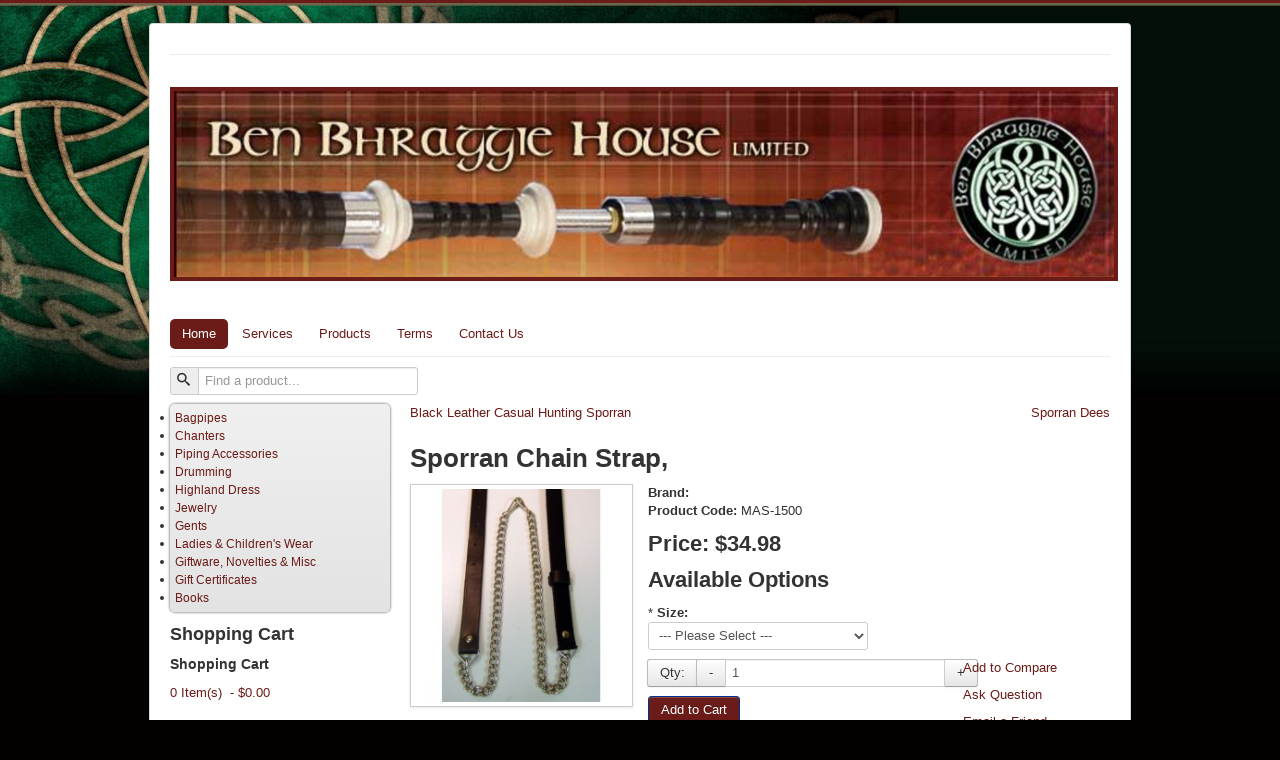

--- FILE ---
content_type: text/html; charset=utf-8
request_url: https://benbhraggiehouse.com/index.php/component/eshop/sporran-chain-strap
body_size: 60331
content:
<!DOCTYPE html>
<html lang="en-gb" dir="ltr">
<head>
	<meta name="viewport" content="width=device-width, initial-scale=1.0" />
	<meta charset="utf-8" />
	<base href="https://benbhraggiehouse.com/index.php/component/eshop/sporran-chain-strap" />
	<meta name="keywords" content="Bagpipes, Chanters, Piping Accessories, Drumming, Highland Dress, Jewelry, Gents, Ladies &amp; Children's Wear, Highland Bagpipes, Dunbar, McCallum, Naill" />
	<meta name="description" content="Ben Bhraggie House Ltd. has been a family owned business since 1990. We specialize in:  

Professional Pipe Band Instruments

Pipe Band Uniforms

Piping &amp; Drumming Supplies &amp; Accessories

Highland Dress Sales &amp; Rentals 

Scottish Giftware

Jewelry

Gents, Ladies &amp; Children’s Wear

Custom Made Kilts

CD’s &amp; DVD’s" />
	<meta name="generator" content="Joomla! - Open Source Content Management" />
	<title>Sporran Chain Strap,</title>
	<link href="/templates/protostar/favicon.ico" rel="shortcut icon" type="image/vnd.microsoft.icon" />
	<link href="https://benbhraggiehouse.com/plugins/system/jxtcxmenu/xmenu.css" rel="stylesheet" />
	<link href="/components/com_eshop/assets/bootstrap/css/bootstrap.css" rel="stylesheet" />
	<link href="/components/com_eshop/assets/bootstrap/css/bootstrap.min.css" rel="stylesheet" />
	<link href="/components/com_eshop/themes/default/css/style.css" rel="stylesheet" />
	<link href="/components/com_eshop/themes/default/css/custom.css" rel="stylesheet" />
	<link href="/components/com_eshop/assets/colorbox/colorbox.css" rel="stylesheet" />
	<link href="/components/com_eshop/assets/css/labels.css" rel="stylesheet" />
	<link href="/templates/protostar/css/template.css?0d6f9f1da7e0d6fb3dd1e86901f17d87" rel="stylesheet" />
	<link href="/modules/mod_accordeonck/themes/simple/mod_accordeonck_css.php?cssid=accordeonck519" rel="stylesheet" />
	<link href="https://benbhraggiehouse.com/modules/mod_eshop_cart/asset/css/style.css" rel="stylesheet" />
	<link href="https://benbhraggiehouse.com/modules/mod_eshop_search/assets/css/style.css" rel="stylesheet" />
	<style>

	body.site {
		border-top: 3px solid #6b1c18;
		background-color: #030000;
	}
	a {
		color: #6b1c18;
	}
	.nav-list > .active > a,
	.nav-list > .active > a:hover,
	.dropdown-menu li > a:hover,
	.dropdown-menu .active > a,
	.dropdown-menu .active > a:hover,
	.nav-pills > .active > a,
	.nav-pills > .active > a:hover,
	.btn-primary {
		background: #6b1c18;
	}
#accordeonck519 li > .accordeonck_outer .toggler_icon  { outline: none;background: url(/modules/mod_accordeonck/assets/plus.png) right center no-repeat !important; }
#accordeonck519 li.open > .accordeonck_outer .toggler_icon { background: url(/modules/mod_accordeonck/assets/minus.png) right center no-repeat !important; }
#accordeonck519 li ul li ul li ul { border:none !important; padding-top:0px !important; padding-bottom:0px !important; }
#accordeonck519 { padding: 5px;padding: 5px;padding: 5px;padding: 5px;margin: 0px;margin: 0px;margin: 0px;margin: 0px;background: #F0F0F0;background-color: #F0F0F0;background: -moz-linear-gradient(top,  #F0F0F0 0%, #E3E3E3 100%);background: -webkit-gradient(linear, left top, left bottom, color-stop(0%,#F0F0F0), color-stop(100%,#E3E3E3)); background: -webkit-linear-gradient(top,  #F0F0F0 0%,#E3E3E3 100%);background: -o-linear-gradient(top,  #F0F0F0 0%,#E3E3E3 100%);background: -ms-linear-gradient(top,  #F0F0F0 0%,#E3E3E3 100%);background: linear-gradient(top,  #F0F0F0 0%,#E3E3E3 100%); -moz-border-radius: 5px 5px 5px 5px;-webkit-border-radius: 5px 5px 5px 5px;border-radius: 5px 5px 5px 5px;-moz-box-shadow: 0px 0px 3px 0px #444444;-webkit-box-shadow: 0px 0px 3px 0px #444444;box-shadow: 0px 0px 3px 0px #444444; } 
#accordeonck519 li.parent > span { display: block; position: relative; }
#accordeonck519 li.parent > span span.toggler_icon { position: absolute; cursor: pointer; display: block; height: 100%; z-index: 10;right:0; background: none;width: 20px;}
#accordeonck519 li.level1 { padding: 0px;padding: 0px;padding: 0px;padding: 0px;margin: 0px;margin: 0px;margin: 0px;margin: 0px;-moz-border-radius: 0px 0px 0px 0px;-webkit-border-radius: 0px 0px 0px 0px;border-radius: 0px 0px 0px 0px;-moz-box-shadow: none;-webkit-box-shadow: none;box-shadow: none; } 
#accordeonck519 li.level1 > .accordeonck_outer a { font-size: 12px; } 
#accordeonck519 li.level1 > .accordeonck_outer a:hover {  } 
#accordeonck519 li.level1 > .accordeonck_outer a span.accordeonckdesc { font-size: 10px; } 
#accordeonck519 li.level2 { padding: 0px;padding: 0px;padding: 0px;padding: 0px;margin: 0px;margin: 0px;margin: 0px;margin: 0px;-moz-border-radius: 0px 0px 0px 0px;-webkit-border-radius: 0px 0px 0px 0px;border-radius: 0px 0px 0px 0px;-moz-box-shadow: none;-webkit-box-shadow: none;box-shadow: none; } 
#accordeonck519 li.level2 > .accordeonck_outer a { font-size: 12px; } 
#accordeonck519 li.level2 > .accordeonck_outer a:hover {  } 
#accordeonck519 li.level2 > .accordeonck_outer a span.accordeonckdesc { font-size: 10px; } 
#accordeonck519 li.level3 { padding: 0px;padding: 0px;padding: 0px;padding: 0px;margin: 0px;margin: 0px;margin: 0px;margin: 0px;-moz-border-radius: 0px 0px 0px 0px;-webkit-border-radius: 0px 0px 0px 0px;border-radius: 0px 0px 0px 0px;-moz-box-shadow: none;-webkit-box-shadow: none;box-shadow: none; } 
#accordeonck519 li.level3 .accordeonck_outer a { font-size: 12px; } 
#accordeonck519 li.level3 .accordeonck_outer a:hover {  } 
#accordeonck519 li.level3 .accordeonck_outer a span.accordeonckdesc { font-size: 10px; } 
	</style>
	<script src="/media/jui/js/jquery.min.js?0d6f9f1da7e0d6fb3dd1e86901f17d87"></script>
	<script src="/media/jui/js/jquery-noconflict.js?0d6f9f1da7e0d6fb3dd1e86901f17d87"></script>
	<script src="/media/jui/js/jquery-migrate.min.js?0d6f9f1da7e0d6fb3dd1e86901f17d87"></script>
	<script src="/media/jui/js/bootstrap.min.js?0d6f9f1da7e0d6fb3dd1e86901f17d87"></script>
	<script src="https://benbhraggiehouse.com/components/com_eshop/assets/js/noconflict.js"></script>
	<script src="https://benbhraggiehouse.com/components/com_eshop/assets/js/eshop.js"></script>
	<script src="/templates/protostar/js/template.js?0d6f9f1da7e0d6fb3dd1e86901f17d87"></script>
	<!--[if lt IE 9]><script src="/media/jui/js/html5.js?0d6f9f1da7e0d6fb3dd1e86901f17d87"></script><![endif]-->
	<script src="/media/jui/js/jquery.ui.core.min.js?0d6f9f1da7e0d6fb3dd1e86901f17d87"></script>
	<script src="/modules/mod_accordeonck/assets/mod_accordeonck.js"></script>
	<script src="/modules/mod_accordeonck/assets/jquery.easing.1.3.js"></script>
	<script>

       jQuery(document).ready(function(jQuery){
        jQuery('#accordeonck519').accordeonmenuck({fadetransition : false,eventtype : 'click',transition : 'linear',menuID : 'accordeonck519',imageplus : '/modules/mod_accordeonck/assets/plus.png',imageminus : '/modules/mod_accordeonck/assets/minus.png',defaultopenedid : '',activeeffect : '',duree : 500});
}); 
	</script>

</head>
<body class="site com_eshop view-product no-layout no-task">
	<!-- Body -->
	<div class="body" id="top">
		<div class="container">
			<!-- Header -->
			<header class="header" role="banner">
				<div class="header-inner clearfix">
					<a class="brand pull-left" href="/">
						<span class="site-title" title=" "> </span>											</a>
					<div class="header-search pull-right">
						
					</div>
				</div>
			</header>
							<nav class="navigation" role="navigation">
					<div class="navbar pull-left">
						<a class="btn btn-navbar collapsed" data-toggle="collapse" data-target=".nav-collapse">
							<span class="element-invisible">Toggle Navigation</span>
							<span class="icon-bar"></span>
							<span class="icon-bar"></span>
							<span class="icon-bar"></span>
						</a>
					</div>
					<div class="nav-collapse">
						

<div class="custom"  >
	<p> </p>
<p><img style="border: 4px solid #6b1c18; margin-right: auto; margin-left: auto; display: block;" src="/images/BenBhraggieHeader.jpg" alt="Ben Bhraggie House" width="1200" height="237" /></p>
<p> </p></div>
<ul class="nav menu nav-pills">
<li class="item-21 default current active"><a href="/index.php" class="mmhome">Home </a></li><li class="item-33"><a href="/index.php/services" class="mmfeatures">Services</a></li><li class="item-22 deeper parent"><a href="#" class="mmjcontent">Products</a><ul class="nav-child unstyled small"><li class="item-362 deeper parent"><a href="/index.php/jcontent/bagpipes" class="drop1">Bagpipes</a><ul class="nav-child unstyled small"><li class="item-369 deeper parent"><a href="/index.php/jcontent/bagpipes/highland-bagpipes" class="drop1">Highland Bagpipes</a><ul class="nav-child unstyled small"><li class="item-371"><a href="/index.php/jcontent/bagpipes/highland-bagpipes/mccallum" class="drop1">McCallum</a></li><li class="item-372"><a href="/index.php/jcontent/bagpipes/highland-bagpipes/naill" class="drop1">Naill</a></li><li class="item-475"><a href="/index.php/jcontent/bagpipes/highland-bagpipes/macrae" >MacRae</a></li><li class="item-370"><a href="/index.php/jcontent/bagpipes/highland-bagpipes/dunbar" class="drop1">Dunbar</a></li></ul></li><li class="item-464 deeper parent"><a href="/index.php/jcontent/bagpipes/electronic-pipes" class="drop1">Electronic Pipes</a><ul class="nav-child unstyled small"><li class="item-466"><a href="/index.php/jcontent/bagpipes/electronic-pipes/fagerstrom" class="drop1">Fagerstrom</a></li><li class="item-467"><a href="/index.php/jcontent/bagpipes/electronic-pipes/ross" class="drop1">Ross</a></li></ul></li><li class="item-374 deeper parent"><a href="/index.php/jcontent/bagpipes/smallpipes" class="drop1">Smallpipes</a><ul class="nav-child unstyled small"><li class="item-375"><a href="/index.php/jcontent/bagpipes/smallpipes/mccallum" class="drop1">McCallum</a></li><li class="item-376"><a href="/index.php/jcontent/bagpipes/smallpipes/walsh" class="drop1">Walsh</a></li><li class="item-377"><a href="/index.php/jcontent/bagpipes/smallpipes/kitchen-pipes" class="drop1">Kitchen Pipes</a></li></ul></li></ul></li><li class="item-328 deeper parent"><a href="/index.php/jcontent/chanters" class="drop2">Chanters</a><ul class="nav-child unstyled small"><li class="item-378 deeper parent"><a href="/index.php/jcontent/chanters/electronic" class="drop1">Electronic</a><ul class="nav-child unstyled small"><li class="item-380"><a href="/index.php/jcontent/chanters/electronic/fagerstrom" class="drop1">Fagerstrom</a></li><li class="item-381"><a href="/index.php/jcontent/chanters/electronic/ross" class="drop1">Ross</a></li><li class="item-470"><a href="/index.php/jcontent/chanters/electronic/murray-blair" class="drop1">Murray Blair</a></li></ul></li><li class="item-382 deeper parent"><a href="/index.php/jcontent/chanters/pipe-chanters" class="drop1">Pipe Chanters</a><ul class="nav-child unstyled small"><li class="item-383"><a href="/index.php/jcontent/chanters/pipe-chanters/african-blackwood" class="drop1">African Blackwood</a></li><li class="item-384"><a href="/index.php/jcontent/chanters/pipe-chanters/polypenco" class="drop1">Polypenco</a></li></ul></li><li class="item-385 deeper parent"><a href="/index.php/jcontent/chanters/practice-chanters" class="drop1">Practice Chanters</a><ul class="nav-child unstyled small"><li class="item-386"><a href="/index.php/jcontent/chanters/practice-chanters/african-blackwood" class="drop1">African Blackwood</a></li><li class="item-387"><a href="/index.php/jcontent/chanters/practice-chanters/polypenco" class="drop1">Polypenco</a></li></ul></li><li class="item-388"><a href="/index.php/jcontent/chanters/learn-to-play-the-bagpipes" class="drop1">Learn to Play the Bagpipes</a></li></ul></li><li class="item-329 deeper parent"><a href="/index.php/jcontent/piping-accessories" class="drop3">Piping Accessories</a><ul class="nav-child unstyled small"><li class="item-389"><a href="/index.php/jcontent/piping-accessories/bagpipe-maintenance-items" class="drop3">Bagpipe Maintenance Items</a></li><li class="item-390 deeper parent"><a href="/index.php/jcontent/piping-accessories/bagpipe-parts" class="drop3">Bagpipe Parts</a><ul class="nav-child unstyled small"><li class="item-391"><a href="/index.php/jcontent/piping-accessories/bagpipe-parts/african-blackwood" class="drop3">African Blackwood</a></li><li class="item-392"><a href="/index.php/jcontent/piping-accessories/bagpipe-parts/polypenco" class="drop3">Polypenco</a></li></ul></li><li class="item-402"><a href="/index.php/jcontent/piping-accessories/seasoning" class="drop3">Seasoning</a></li><li class="item-403"><a href="/index.php/jcontent/piping-accessories/tuners-metronomes-and-misc" class="drop3">Tuners, Metronomes and Misc.</a></li><li class="item-393"><a href="/index.php/jcontent/piping-accessories/blowpipes-mouthpieces-and-valve" class="drop3">Blowpipes, Mouthpieces and Valve</a></li><li class="item-394"><a href="/index.php/jcontent/piping-accessories/moisture-control-systems" class="drop3">Moisture Control systems</a></li><li class="item-395"><a href="/index.php/jcontent/piping-accessories/pipe-bag-covers-and-cords" class="drop3">Pipe Bag Covers and Cords</a></li><li class="item-396"><a href="/index.php/jcontent/piping-accessories/pipe-bags" class="drop3">Pipe Bags</a></li><li class="item-397"><a href="/index.php/jcontent/piping-accessories/pipe-cases" class="drop3">Pipe Cases</a></li><li class="item-398 deeper parent"><a href="/index.php/jcontent/piping-accessories/reeds" class="drop3">Reeds</a><ul class="nav-child unstyled small"><li class="item-399"><a href="/index.php/jcontent/piping-accessories/reeds/drone-reeds" class="drop3">Drone Reeds</a></li><li class="item-400"><a href="/index.php/jcontent/piping-accessories/reeds/pipe-chanter-reeds" class="drop3">Pipe Chanter Reeds</a></li><li class="item-401"><a href="/index.php/jcontent/piping-accessories/reeds/practice-chanter-reeds" class="drop3">Practice Chanter Reeds</a></li></ul></li></ul></li><li class="item-330 deeper parent"><a href="/index.php/jcontent/2017-03-30-18-41-05" class="drop4">Drumming</a><ul class="nav-child unstyled small"><li class="item-407"><a href="/index.php/jcontent/2017-03-30-18-41-05/books" class="drop4">Books</a></li><li class="item-409"><a href="/index.php/jcontent/2017-03-30-18-41-05/drumming-accessories" class="drop4">Drumming Accessories</a></li><li class="item-411"><a href="/index.php/jcontent/2017-03-30-18-41-05/harnesses" class="drop4">Harnesses</a></li><li class="item-412"><a href="/index.php/jcontent/2017-03-30-18-41-05/heads-and-snares" class="drop4">Heads and Snares</a></li><li class="item-413 deeper parent"><a href="/index.php/jcontent/2017-03-30-18-41-05/practice-pads-and-sticks" class="drop4">Practice Pads and Sticks</a><ul class="nav-child unstyled small"><li class="item-414"><a href="/index.php/jcontent/2017-03-30-18-41-05/practice-pads-and-sticks/bass-sticks" class="drop4">Bass Sticks</a></li><li class="item-415"><a href="/index.php/jcontent/2017-03-30-18-41-05/practice-pads-and-sticks/snare-sticks" class="drop4">Snare Sticks</a></li><li class="item-416"><a href="/index.php/jcontent/2017-03-30-18-41-05/practice-pads-and-sticks/tenor-sticks" class="drop4">Tenor Sticks</a></li><li class="item-417"><a href="/index.php/jcontent/2017-03-30-18-41-05/practice-pads-and-sticks/practice-pads" class="drop4">Practice Pads</a></li></ul></li></ul></li><li class="item-331 deeper parent"><a href="/index.php/jcontent/2017-03-30-18-41-40" class="drop5">Highland Dress</a><ul class="nav-child unstyled small"><li class="item-418"><a href="/index.php/jcontent/2017-03-30-18-41-40/accessories" class="drop4">Accessories</a></li><li class="item-419"><a href="/index.php/jcontent/2017-03-30-18-41-40/belts-and-buckles" class="drop4">Belts and Buckles</a></li><li class="item-420"><a href="/index.php/jcontent/2017-03-30-18-41-40/ghillie-brogues-laces-tassels" class="drop4">Ghillie Brogues, Laces/Tassels</a></li><li class="item-421"><a href="/index.php/jcontent/2017-03-30-18-41-40/headwear" class="drop4">Headwear</a></li><li class="item-422"><a href="/index.php/jcontent/2017-03-30-18-41-40/jackets" class="drop4">Jackets</a></li><li class="item-423"><a href="/index.php/jcontent/2017-03-30-18-41-40/kilt-hose-and-flashes" class="drop4">Kilt Hose and Flashes</a></li><li class="item-425"><a href="/index.php/jcontent/2017-03-30-18-41-40/used-kilts" class="drop4">Used Kilts</a></li><li class="item-427"><a href="/index.php/jcontent/2017-03-30-18-41-40/raincapes" class="drop4">Raincapes</a></li><li class="item-428 deeper parent"><a href="/index.php/jcontent/2017-03-30-18-41-40/sgian-dubhs-and-kilt-pins" class="drop4">Sgian Dubhs and Kilt Pins</a><ul class="nav-child unstyled small"><li class="item-429"><a href="/index.php/jcontent/2017-03-30-18-41-40/sgian-dubhs-and-kilt-pins/kilt-pins" class="drop4">Kilt Pins</a></li><li class="item-430"><a href="/index.php/jcontent/2017-03-30-18-41-40/sgian-dubhs-and-kilt-pins/sgian-dubhs" class="drop4">Sgian Dubhs</a></li></ul></li><li class="item-432 deeper parent"><a href="/index.php/jcontent/2017-03-30-18-41-40/sporrans" class="drop4">Sporrans</a><ul class="nav-child unstyled small"><li class="item-433"><a href="/index.php/jcontent/2017-03-30-18-41-40/sporrans/hair-sporrans" class="drop4">Hair Sporrans</a></li><li class="item-434"><a href="/index.php/jcontent/2017-03-30-18-41-40/sporrans/fur-sporrans-semi-dress" class="drop4">Fur Sporrans - Semi-Dress</a></li><li class="item-436"><a href="/index.php/jcontent/2017-03-30-18-41-40/sporrans/fur-sporrans-dress" class="drop4">Fur Sporrans - Dress</a></li><li class="item-437"><a href="/index.php/jcontent/2017-03-30-18-41-40/sporrans/leather-sporrans" class="drop4">Leather Sporrans</a></li><li class="item-438"><a href="/index.php/jcontent/2017-03-30-18-41-40/sporrans/sporran-accessories" class="drop4">Sporran Accessories</a></li></ul></li></ul></li><li class="item-360 deeper parent"><a href="/index.php/jcontent/jewelry" class="drop5">Jewelry</a><ul class="nav-child unstyled small"><li class="item-459"><a href="/index.php/jcontent/jewelry/miscellaneous" class="drop4">Miscellaneous</a></li><li class="item-460"><a href="/index.php/jcontent/jewelry/kilt-pins" class="drop4">Kilt Pins</a></li><li class="item-461"><a href="/index.php/jcontent/jewelry/brooches" class="drop4">Brooches</a></li><li class="item-462"><a href="/index.php/jcontent/jewelry/pendants" class="drop4">Pendants</a></li></ul></li><li class="item-355 deeper parent"><a href="/index.php/jcontent/gents" class="drop5">Gents</a><ul class="nav-child unstyled small"><li class="item-442"><a href="/index.php/jcontent/gents/gents-jackets" class="drop4">Gents Jackets</a></li><li class="item-443"><a href="/index.php/jcontent/gents/miscellaneous" class="drop4">Miscellaneous</a></li></ul></li><li class="item-354 deeper parent"><a href="/index.php/jcontent/rentals" class="drop5">Ladies &amp; Children's Wear</a><ul class="nav-child unstyled small"><li class="item-439"><a href="/index.php/jcontent/rentals/children" class="drop4">Children</a></li><li class="item-440"><a href="/index.php/jcontent/rentals/ladies" class="drop4">Ladies'</a></li></ul></li><li class="item-359 deeper parent"><a href="/index.php/jcontent/giftware-novelties-misc" class="drop5">Giftware, Novelties &amp; Misc</a><ul class="nav-child unstyled small"><li class="item-453"><a href="/index.php/jcontent/giftware-novelties-misc/flasks" class="drop4">Flasks</a></li><li class="item-454"><a href="/index.php/jcontent/giftware-novelties-misc/hats-caps" class="drop4">Hats/Caps</a></li><li class="item-455"><a href="/index.php/jcontent/giftware-novelties-misc/miscellaneous" class="drop4">Miscellaneous</a></li><li class="item-456"><a href="/index.php/jcontent/giftware-novelties-misc/tin-whistles" class="drop4">Tin Whistles</a></li><li class="item-457"><a href="/index.php/jcontent/giftware-novelties-misc/quaichs" class="drop4">Quaichs</a></li></ul></li><li class="item-358"><a href="/index.php/jcontent/gift-certificates" class="drop5">Gift Certificates</a></li><li class="item-356 deeper parent"><a href="/index.php/jcontent/books" class="drop5">Books</a><ul class="nav-child unstyled small"><li class="item-445"><a href="/index.php/jcontent/books/drumming" class="drop4">Drumming</a></li><li class="item-446"><a href="/index.php/jcontent/books/piping" class="drop4">Piping</a></li></ul></li></ul></li><li class="item-108"><a href="/index.php/terms-conditions" class="mmlayout">Terms</a></li><li class="item-121"><a href="/index.php/contact-us" class="mmstyles">Contact Us</a></li></ul>

					</div>
				</nav>
								<div class="moduletable">
							<div class="eshop-search">
        <div class="input-prepend">
            <span class="add-on"><i class="icon-search"></i></span>
            <input class="inputbox product_search" type="text" name="keyword" id="prependedInput" value="" placeholder="Find a product...">
        </div>
		<ul id="eshop_result"></ul>
		<input type="hidden" name="live_site" id="live_site" value="https://benbhraggiehouse.com/">
		<input type="hidden" name="image_width" id="image_width" value="50">
		<input type="hidden" name="image_height" id="image_height" value="50">
		<input type="hidden" name="category_ids" id="category_ids" value="">
		<input type="hidden" name="description_max_chars" id="description_max_chars" value="50">
	</div>
<script type="text/javascript">
(function($){
	$(document).ready(function(){
		$('#eshop_result').hide();
		$('input.product_search').val('');
		$(window).click(function(){
			$('#eshop_result').hide();
		})
		function search() {
			var query_value = $('input.product_search').val();
			$('b#search-string').html(query_value);
			if(query_value !== ''){
				$('.product_search').addClass('eshop-loadding');
				$.ajax({
					type: "POST",
					url: $('#live_site').val() + "index.php?option=com_eshop&view=search&format=raw&layout=ajax",
					data: '&keyword=' + query_value + '&image_width=' + $('#image_width').val() + '&image_height=' + $('#image_height').val() + '&category_ids=' + $('#category_ids').val() + '&description_max_chars=' + $('#description_max_chars').val(),
					cache: false,
					success: function(html){
						$("ul#eshop_result").html(html);
						$('.product_search').removeClass('eshop-loadding');
					}
				});
			}return false;    
		}
		
		$("input.product_search").live("keyup", function(e) {
			//Set Timeout
			clearTimeout($.data(this, 'timer'));
			// Set Search String
			var search_string = $(this).val();
			// Do Search
			if (search_string == '') {
				$('.product_search').removeClass('eshop-loadding');
				$("ul#eshop_result").slideUp();
			}else{
				$("ul#eshop_result").slideDown('slow');
				$(this).data('timer', setTimeout(search, 100));
			};
		});
			
	});
})(jQuery);
</script>

<style>
#eshop_result
{
	 background-color:#ffffff;
	 width:500px;
	 position:absolute;
	 z-index:9999;
}
</style>		</div>
	
			<div class="row-fluid">
									<!-- Begin Sidebar -->
					<div id="sidebar" class="span3">
						<div class="sidebar-nav">
									<div class="moduletable">
						<div class="accordeonck ">
<ul class="menu" id="accordeonck519">
<li id="item-362" class="accordeonck item-362 parent level1 " data-level="1"><span class="accordeonck_outer toggler toggler_1"><span class="toggler_icon"></span><a class="drop1 accordeonck " href="javascript:void(0);" >Bagpipes</a></span><ul class="content_1" style="display:none;"><li id="item-369" class="accordeonck item-369 parent level2 " data-level="2"><span class="accordeonck_outer toggler toggler_2"><span class="toggler_icon"></span><a class="drop1 accordeonck " href="javascript:void(0);" >Highland Bagpipes</a></span><ul class="content_2" style="display:none;"><li id="item-371" class="accordeonck item-371 level3 " data-level="3"><span class="accordeonck_outer "><a class="drop1 accordeonck " href="/index.php/jcontent/bagpipes/highland-bagpipes/mccallum" >McCallum</a></span></li><li id="item-372" class="accordeonck item-372 level3 " data-level="3"><span class="accordeonck_outer "><a class="drop1 accordeonck " href="/index.php/jcontent/bagpipes/highland-bagpipes/naill" >Naill</a></span></li><li id="item-475" class="accordeonck item-475 level3 " data-level="3"><span class="accordeonck_outer "><a class="accordeonck " href="/index.php/jcontent/bagpipes/highland-bagpipes/macrae" >MacRae</a></span></li><li id="item-370" class="accordeonck item-370 level3 " data-level="3"><span class="accordeonck_outer "><a class="drop1 accordeonck " href="/index.php/jcontent/bagpipes/highland-bagpipes/dunbar" >Dunbar</a></span></li></ul></li><li id="item-464" class="accordeonck item-464 parent level2 " data-level="2"><span class="accordeonck_outer toggler toggler_2"><span class="toggler_icon"></span><a class="drop1 accordeonck " href="javascript:void(0);" >Electronic Pipes</a></span><ul class="content_2" style="display:none;"><li id="item-466" class="accordeonck item-466 level3 " data-level="3"><span class="accordeonck_outer "><a class="drop1 accordeonck " href="/index.php/jcontent/bagpipes/electronic-pipes/fagerstrom" >Fagerstrom</a></span></li><li id="item-467" class="accordeonck item-467 level3 " data-level="3"><span class="accordeonck_outer "><a class="drop1 accordeonck " href="/index.php/jcontent/bagpipes/electronic-pipes/ross" >Ross</a></span></li></ul></li><li id="item-374" class="accordeonck item-374 parent level2 " data-level="2"><span class="accordeonck_outer toggler toggler_2"><span class="toggler_icon"></span><a class="drop1 accordeonck " href="javascript:void(0);" >Smallpipes</a></span><ul class="content_2" style="display:none;"><li id="item-375" class="accordeonck item-375 level3 " data-level="3"><span class="accordeonck_outer "><a class="drop1 accordeonck " href="/index.php/jcontent/bagpipes/smallpipes/mccallum" >McCallum</a></span></li><li id="item-376" class="accordeonck item-376 level3 " data-level="3"><span class="accordeonck_outer "><a class="drop1 accordeonck " href="/index.php/jcontent/bagpipes/smallpipes/walsh" >Walsh</a></span></li><li id="item-377" class="accordeonck item-377 level3 " data-level="3"><span class="accordeonck_outer "><a class="drop1 accordeonck " href="/index.php/jcontent/bagpipes/smallpipes/kitchen-pipes" >Kitchen Pipes</a></span></li></ul></li></ul></li><li id="item-328" class="accordeonck item-328 parent level1 " data-level="1"><span class="accordeonck_outer toggler toggler_1"><span class="toggler_icon"></span><a class="drop2 accordeonck " href="javascript:void(0);" >Chanters</a></span><ul class="content_1" style="display:none;"><li id="item-378" class="accordeonck item-378 parent level2 " data-level="2"><span class="accordeonck_outer toggler toggler_2"><span class="toggler_icon"></span><a class="drop1 accordeonck " href="javascript:void(0);" >Electronic</a></span><ul class="content_2" style="display:none;"><li id="item-380" class="accordeonck item-380 level3 " data-level="3"><span class="accordeonck_outer "><a class="drop1 accordeonck " href="/index.php/jcontent/chanters/electronic/fagerstrom" >Fagerstrom</a></span></li><li id="item-381" class="accordeonck item-381 level3 " data-level="3"><span class="accordeonck_outer "><a class="drop1 accordeonck " href="/index.php/jcontent/chanters/electronic/ross" >Ross</a></span></li><li id="item-470" class="accordeonck item-470 level3 " data-level="3"><span class="accordeonck_outer "><a class="drop1 accordeonck " href="/index.php/jcontent/chanters/electronic/murray-blair" >Murray Blair</a></span></li></ul></li><li id="item-382" class="accordeonck item-382 parent level2 " data-level="2"><span class="accordeonck_outer toggler toggler_2"><span class="toggler_icon"></span><a class="drop1 accordeonck " href="javascript:void(0);" >Pipe Chanters</a></span><ul class="content_2" style="display:none;"><li id="item-383" class="accordeonck item-383 level3 " data-level="3"><span class="accordeonck_outer "><a class="drop1 accordeonck " href="/index.php/jcontent/chanters/pipe-chanters/african-blackwood" >African Blackwood</a></span></li><li id="item-384" class="accordeonck item-384 level3 " data-level="3"><span class="accordeonck_outer "><a class="drop1 accordeonck " href="/index.php/jcontent/chanters/pipe-chanters/polypenco" >Polypenco</a></span></li></ul></li><li id="item-385" class="accordeonck item-385 parent level2 " data-level="2"><span class="accordeonck_outer toggler toggler_2"><span class="toggler_icon"></span><a class="drop1 accordeonck " href="javascript:void(0);" >Practice Chanters</a></span><ul class="content_2" style="display:none;"><li id="item-386" class="accordeonck item-386 level3 " data-level="3"><span class="accordeonck_outer "><a class="drop1 accordeonck " href="/index.php/jcontent/chanters/practice-chanters/african-blackwood" >African Blackwood</a></span></li><li id="item-387" class="accordeonck item-387 level3 " data-level="3"><span class="accordeonck_outer "><a class="drop1 accordeonck " href="/index.php/jcontent/chanters/practice-chanters/polypenco" >Polypenco</a></span></li></ul></li><li id="item-388" class="accordeonck item-388 level2 " data-level="2"><span class="accordeonck_outer "><a class="drop1 accordeonck " href="/index.php/jcontent/chanters/learn-to-play-the-bagpipes" >Learn to Play the Bagpipes</a></span></li></ul></li><li id="item-329" class="accordeonck item-329 parent level1 " data-level="1"><span class="accordeonck_outer toggler toggler_1"><span class="toggler_icon"></span><a class="drop3 accordeonck " href="javascript:void(0);" >Piping Accessories</a></span><ul class="content_1" style="display:none;"><li id="item-389" class="accordeonck item-389 level2 " data-level="2"><span class="accordeonck_outer "><a class="drop3 accordeonck " href="/index.php/jcontent/piping-accessories/bagpipe-maintenance-items" >Bagpipe Maintenance Items</a></span></li><li id="item-390" class="accordeonck item-390 parent level2 " data-level="2"><span class="accordeonck_outer toggler toggler_2"><span class="toggler_icon"></span><a class="drop3 accordeonck " href="javascript:void(0);" >Bagpipe Parts</a></span><ul class="content_2" style="display:none;"><li id="item-391" class="accordeonck item-391 level3 " data-level="3"><span class="accordeonck_outer "><a class="drop3 accordeonck " href="/index.php/jcontent/piping-accessories/bagpipe-parts/african-blackwood" >African Blackwood</a></span></li><li id="item-392" class="accordeonck item-392 level3 " data-level="3"><span class="accordeonck_outer "><a class="drop3 accordeonck " href="/index.php/jcontent/piping-accessories/bagpipe-parts/polypenco" >Polypenco</a></span></li></ul></li><li id="item-402" class="accordeonck item-402 level2 " data-level="2"><span class="accordeonck_outer "><a class="drop3 accordeonck " href="/index.php/jcontent/piping-accessories/seasoning" >Seasoning</a></span></li><li id="item-403" class="accordeonck item-403 level2 " data-level="2"><span class="accordeonck_outer "><a class="drop3 accordeonck " href="/index.php/jcontent/piping-accessories/tuners-metronomes-and-misc" >Tuners, Metronomes and Misc.</a></span></li><li id="item-393" class="accordeonck item-393 level2 " data-level="2"><span class="accordeonck_outer "><a class="drop3 accordeonck " href="/index.php/jcontent/piping-accessories/blowpipes-mouthpieces-and-valve" >Blowpipes, Mouthpieces and Valve</a></span></li><li id="item-394" class="accordeonck item-394 level2 " data-level="2"><span class="accordeonck_outer "><a class="drop3 accordeonck " href="/index.php/jcontent/piping-accessories/moisture-control-systems" >Moisture Control systems</a></span></li><li id="item-395" class="accordeonck item-395 level2 " data-level="2"><span class="accordeonck_outer "><a class="drop3 accordeonck " href="/index.php/jcontent/piping-accessories/pipe-bag-covers-and-cords" >Pipe Bag Covers and Cords</a></span></li><li id="item-396" class="accordeonck item-396 level2 " data-level="2"><span class="accordeonck_outer "><a class="drop3 accordeonck " href="/index.php/jcontent/piping-accessories/pipe-bags" >Pipe Bags</a></span></li><li id="item-397" class="accordeonck item-397 level2 " data-level="2"><span class="accordeonck_outer "><a class="drop3 accordeonck " href="/index.php/jcontent/piping-accessories/pipe-cases" >Pipe Cases</a></span></li><li id="item-398" class="accordeonck item-398 parent level2 " data-level="2"><span class="accordeonck_outer toggler toggler_2"><span class="toggler_icon"></span><a class="drop3 accordeonck " href="javascript:void(0);" >Reeds</a></span><ul class="content_2" style="display:none;"><li id="item-399" class="accordeonck item-399 level3 " data-level="3"><span class="accordeonck_outer "><a class="drop3 accordeonck " href="/index.php/jcontent/piping-accessories/reeds/drone-reeds" >Drone Reeds</a></span></li><li id="item-400" class="accordeonck item-400 level3 " data-level="3"><span class="accordeonck_outer "><a class="drop3 accordeonck " href="/index.php/jcontent/piping-accessories/reeds/pipe-chanter-reeds" >Pipe Chanter Reeds</a></span></li><li id="item-401" class="accordeonck item-401 level3 " data-level="3"><span class="accordeonck_outer "><a class="drop3 accordeonck " href="/index.php/jcontent/piping-accessories/reeds/practice-chanter-reeds" >Practice Chanter Reeds</a></span></li></ul></li></ul></li><li id="item-330" class="accordeonck item-330 parent level1 " data-level="1"><span class="accordeonck_outer toggler toggler_1"><span class="toggler_icon"></span><a class="drop4 accordeonck " href="javascript:void(0);" >Drumming</a></span><ul class="content_1" style="display:none;"><li id="item-407" class="accordeonck item-407 level2 " data-level="2"><span class="accordeonck_outer "><a class="drop4 accordeonck " href="/index.php/jcontent/2017-03-30-18-41-05/books" >Books</a></span></li><li id="item-409" class="accordeonck item-409 level2 " data-level="2"><span class="accordeonck_outer "><a class="drop4 accordeonck " href="/index.php/jcontent/2017-03-30-18-41-05/drumming-accessories" >Drumming Accessories</a></span></li><li id="item-411" class="accordeonck item-411 level2 " data-level="2"><span class="accordeonck_outer "><a class="drop4 accordeonck " href="/index.php/jcontent/2017-03-30-18-41-05/harnesses" >Harnesses</a></span></li><li id="item-412" class="accordeonck item-412 level2 " data-level="2"><span class="accordeonck_outer "><a class="drop4 accordeonck " href="/index.php/jcontent/2017-03-30-18-41-05/heads-and-snares" >Heads and Snares</a></span></li><li id="item-413" class="accordeonck item-413 parent level2 " data-level="2"><span class="accordeonck_outer toggler toggler_2"><span class="toggler_icon"></span><a class="drop4 accordeonck " href="javascript:void(0);" >Practice Pads and Sticks</a></span><ul class="content_2" style="display:none;"><li id="item-414" class="accordeonck item-414 level3 " data-level="3"><span class="accordeonck_outer "><a class="drop4 accordeonck " href="/index.php/jcontent/2017-03-30-18-41-05/practice-pads-and-sticks/bass-sticks" >Bass Sticks</a></span></li><li id="item-415" class="accordeonck item-415 level3 " data-level="3"><span class="accordeonck_outer "><a class="drop4 accordeonck " href="/index.php/jcontent/2017-03-30-18-41-05/practice-pads-and-sticks/snare-sticks" >Snare Sticks</a></span></li><li id="item-416" class="accordeonck item-416 level3 " data-level="3"><span class="accordeonck_outer "><a class="drop4 accordeonck " href="/index.php/jcontent/2017-03-30-18-41-05/practice-pads-and-sticks/tenor-sticks" >Tenor Sticks</a></span></li><li id="item-417" class="accordeonck item-417 level3 " data-level="3"><span class="accordeonck_outer "><a class="drop4 accordeonck " href="/index.php/jcontent/2017-03-30-18-41-05/practice-pads-and-sticks/practice-pads" >Practice Pads</a></span></li></ul></li></ul></li><li id="item-331" class="accordeonck item-331 parent level1 " data-level="1"><span class="accordeonck_outer toggler toggler_1"><span class="toggler_icon"></span><a class="drop5 accordeonck " href="javascript:void(0);" >Highland Dress</a></span><ul class="content_1" style="display:none;"><li id="item-418" class="accordeonck item-418 level2 " data-level="2"><span class="accordeonck_outer "><a class="drop4 accordeonck " href="/index.php/jcontent/2017-03-30-18-41-40/accessories" >Accessories</a></span></li><li id="item-419" class="accordeonck item-419 level2 " data-level="2"><span class="accordeonck_outer "><a class="drop4 accordeonck " href="/index.php/jcontent/2017-03-30-18-41-40/belts-and-buckles" >Belts and Buckles</a></span></li><li id="item-420" class="accordeonck item-420 level2 " data-level="2"><span class="accordeonck_outer "><a class="drop4 accordeonck " href="/index.php/jcontent/2017-03-30-18-41-40/ghillie-brogues-laces-tassels" >Ghillie Brogues, Laces/Tassels</a></span></li><li id="item-421" class="accordeonck item-421 level2 " data-level="2"><span class="accordeonck_outer "><a class="drop4 accordeonck " href="/index.php/jcontent/2017-03-30-18-41-40/headwear" >Headwear</a></span></li><li id="item-422" class="accordeonck item-422 level2 " data-level="2"><span class="accordeonck_outer "><a class="drop4 accordeonck " href="/index.php/jcontent/2017-03-30-18-41-40/jackets" >Jackets</a></span></li><li id="item-423" class="accordeonck item-423 level2 " data-level="2"><span class="accordeonck_outer "><a class="drop4 accordeonck " href="/index.php/jcontent/2017-03-30-18-41-40/kilt-hose-and-flashes" >Kilt Hose and Flashes</a></span></li><li id="item-425" class="accordeonck item-425 level2 " data-level="2"><span class="accordeonck_outer "><a class="drop4 accordeonck " href="/index.php/jcontent/2017-03-30-18-41-40/used-kilts" >Used Kilts</a></span></li><li id="item-427" class="accordeonck item-427 level2 " data-level="2"><span class="accordeonck_outer "><a class="drop4 accordeonck " href="/index.php/jcontent/2017-03-30-18-41-40/raincapes" >Raincapes</a></span></li><li id="item-428" class="accordeonck item-428 parent level2 " data-level="2"><span class="accordeonck_outer toggler toggler_2"><span class="toggler_icon"></span><a class="drop4 accordeonck " href="javascript:void(0);" >Sgian Dubhs and Kilt Pins</a></span><ul class="content_2" style="display:none;"><li id="item-429" class="accordeonck item-429 level3 " data-level="3"><span class="accordeonck_outer "><a class="drop4 accordeonck " href="/index.php/jcontent/2017-03-30-18-41-40/sgian-dubhs-and-kilt-pins/kilt-pins" >Kilt Pins</a></span></li><li id="item-430" class="accordeonck item-430 level3 " data-level="3"><span class="accordeonck_outer "><a class="drop4 accordeonck " href="/index.php/jcontent/2017-03-30-18-41-40/sgian-dubhs-and-kilt-pins/sgian-dubhs" >Sgian Dubhs</a></span></li></ul></li><li id="item-432" class="accordeonck item-432 parent level2 " data-level="2"><span class="accordeonck_outer toggler toggler_2"><span class="toggler_icon"></span><a class="drop4 accordeonck " href="javascript:void(0);" >Sporrans</a></span><ul class="content_2" style="display:none;"><li id="item-433" class="accordeonck item-433 level3 " data-level="3"><span class="accordeonck_outer "><a class="drop4 accordeonck " href="/index.php/jcontent/2017-03-30-18-41-40/sporrans/hair-sporrans" >Hair Sporrans</a></span></li><li id="item-434" class="accordeonck item-434 level3 " data-level="3"><span class="accordeonck_outer "><a class="drop4 accordeonck " href="/index.php/jcontent/2017-03-30-18-41-40/sporrans/fur-sporrans-semi-dress" >Fur Sporrans - Semi-Dress</a></span></li><li id="item-436" class="accordeonck item-436 level3 " data-level="3"><span class="accordeonck_outer "><a class="drop4 accordeonck " href="/index.php/jcontent/2017-03-30-18-41-40/sporrans/fur-sporrans-dress" >Fur Sporrans - Dress</a></span></li><li id="item-437" class="accordeonck item-437 level3 " data-level="3"><span class="accordeonck_outer "><a class="drop4 accordeonck " href="/index.php/jcontent/2017-03-30-18-41-40/sporrans/leather-sporrans" >Leather Sporrans</a></span></li><li id="item-438" class="accordeonck item-438 level3 " data-level="3"><span class="accordeonck_outer "><a class="drop4 accordeonck " href="/index.php/jcontent/2017-03-30-18-41-40/sporrans/sporran-accessories" >Sporran Accessories</a></span></li></ul></li></ul></li><li id="item-360" class="accordeonck item-360 parent level1 " data-level="1"><span class="accordeonck_outer toggler toggler_1"><span class="toggler_icon"></span><a class="drop5 accordeonck " href="javascript:void(0);" >Jewelry</a></span><ul class="content_1" style="display:none;"><li id="item-459" class="accordeonck item-459 level2 " data-level="2"><span class="accordeonck_outer "><a class="drop4 accordeonck " href="/index.php/jcontent/jewelry/miscellaneous" >Miscellaneous</a></span></li><li id="item-460" class="accordeonck item-460 level2 " data-level="2"><span class="accordeonck_outer "><a class="drop4 accordeonck " href="/index.php/jcontent/jewelry/kilt-pins" >Kilt Pins</a></span></li><li id="item-461" class="accordeonck item-461 level2 " data-level="2"><span class="accordeonck_outer "><a class="drop4 accordeonck " href="/index.php/jcontent/jewelry/brooches" >Brooches</a></span></li><li id="item-462" class="accordeonck item-462 level2 " data-level="2"><span class="accordeonck_outer "><a class="drop4 accordeonck " href="/index.php/jcontent/jewelry/pendants" >Pendants</a></span></li></ul></li><li id="item-355" class="accordeonck item-355 parent level1 " data-level="1"><span class="accordeonck_outer toggler toggler_1"><span class="toggler_icon"></span><a class="drop5 accordeonck " href="javascript:void(0);" >Gents</a></span><ul class="content_1" style="display:none;"><li id="item-442" class="accordeonck item-442 level2 " data-level="2"><span class="accordeonck_outer "><a class="drop4 accordeonck " href="/index.php/jcontent/gents/gents-jackets" >Gents Jackets</a></span></li><li id="item-443" class="accordeonck item-443 level2 " data-level="2"><span class="accordeonck_outer "><a class="drop4 accordeonck " href="/index.php/jcontent/gents/miscellaneous" >Miscellaneous</a></span></li></ul></li><li id="item-354" class="accordeonck item-354 parent level1 " data-level="1"><span class="accordeonck_outer toggler toggler_1"><span class="toggler_icon"></span><a class="drop5 accordeonck " href="javascript:void(0);" >Ladies &amp; Children's Wear</a></span><ul class="content_1" style="display:none;"><li id="item-439" class="accordeonck item-439 level2 " data-level="2"><span class="accordeonck_outer "><a class="drop4 accordeonck " href="/index.php/jcontent/rentals/children" >Children</a></span></li><li id="item-440" class="accordeonck item-440 level2 " data-level="2"><span class="accordeonck_outer "><a class="drop4 accordeonck " href="/index.php/jcontent/rentals/ladies" >Ladies'</a></span></li></ul></li><li id="item-359" class="accordeonck item-359 parent level1 " data-level="1"><span class="accordeonck_outer toggler toggler_1"><span class="toggler_icon"></span><a class="drop5 accordeonck " href="javascript:void(0);" >Giftware, Novelties &amp; Misc</a></span><ul class="content_1" style="display:none;"><li id="item-453" class="accordeonck item-453 level2 " data-level="2"><span class="accordeonck_outer "><a class="drop4 accordeonck " href="/index.php/jcontent/giftware-novelties-misc/flasks" >Flasks</a></span></li><li id="item-454" class="accordeonck item-454 level2 " data-level="2"><span class="accordeonck_outer "><a class="drop4 accordeonck " href="/index.php/jcontent/giftware-novelties-misc/hats-caps" >Hats/Caps</a></span></li><li id="item-455" class="accordeonck item-455 level2 " data-level="2"><span class="accordeonck_outer "><a class="drop4 accordeonck " href="/index.php/jcontent/giftware-novelties-misc/miscellaneous" >Miscellaneous</a></span></li><li id="item-456" class="accordeonck item-456 level2 " data-level="2"><span class="accordeonck_outer "><a class="drop4 accordeonck " href="/index.php/jcontent/giftware-novelties-misc/tin-whistles" >Tin Whistles</a></span></li><li id="item-457" class="accordeonck item-457 level2 " data-level="2"><span class="accordeonck_outer "><a class="drop4 accordeonck " href="/index.php/jcontent/giftware-novelties-misc/quaichs" >Quaichs</a></span></li></ul></li><li id="item-358" class="accordeonck item-358 level1 " data-level="1"><span class="accordeonck_outer "><a class="drop5 accordeonck " href="/index.php/jcontent/gift-certificates" >Gift Certificates</a></span></li><li id="item-356" class="accordeonck item-356 parent level1 " data-level="1"><span class="accordeonck_outer toggler toggler_1"><span class="toggler_icon"></span><a class="drop5 accordeonck " href="javascript:void(0);" >Books</a></span><ul class="content_1" style="display:none;"><li id="item-445" class="accordeonck item-445 level2 " data-level="2"><span class="accordeonck_outer "><a class="drop4 accordeonck " href="/index.php/jcontent/books/drumming" >Drumming</a></span></li><li id="item-446" class="accordeonck item-446 level2 " data-level="2"><span class="accordeonck_outer "><a class="drop4 accordeonck " href="/index.php/jcontent/books/piping" >Piping</a></span></li></ul></li></ul></div>
		</div>
			<div class="moduletable">
							<h3>Shopping Cart</h3>
							<div id="eshop-cart" class="eshop-cart">
		<div class="eshop-items">
			<h4>Shopping Cart</h4>
			<a>
				<span id="eshop-cart-total">
					0&nbsp;Item(s)						&nbsp;-&nbsp;$0.00										</span>
			</a>
		</div>
		<div class="eshop-content" style="display: none;">
		Your shopping cart is empty!		</div>
	</div>
	<script type="text/javascript">
		(function($) {
			$(document).ready(function() {
				$('.eshop-items a').click(function() {
					$('.eshop-content').slideToggle('fast');
				});
				$('.eshop-content').mouseleave(function() {
					$('.eshop-content').hide();
				});
				//Ajax remove cart item
				$('.eshop-remove-item').bind('click', function() {
					var id = $(this).attr('id');
					$.ajax({
						type :'POST',
						url  : 'index.php?option=com_eshop&task=cart.remove&key=' +  id + '&redirect=0',
						beforeSend: function() {
							$('.wait').html('<img src="/components/com_eshop/assets/images/loading.gif" alt="" />');
						},
						success : function() {
															$.ajax({
									url: 'index.php?option=com_eshop&view=cart&layout=mini&format=raw',
									dataType: 'html',
									success: function(html) {
										$('#eshop-cart').html(html);
										$('.eshop-content').show();
									},
									error: function(xhr, ajaxOptions, thrownError) {
										alert(thrownError + "\r\n" + xhr.statusText + "\r\n" + xhr.responseText);
									}
								});
														},
						error: function(xhr, ajaxOptions, thrownError) {
							alert(thrownError + "\r\n" + xhr.statusText + "\r\n" + xhr.responseText);
						}
					});
				});
			});
		})(jQuery)
	</script>
			</div>
	
						</div>
					</div>
					<!-- End Sidebar -->
								<main id="content" role="main" class="span9">
					<!-- Begin Content -->
					
					<div id="system-message-container">
	</div>

					<script src="/components/com_eshop/assets/colorbox/jquery.colorbox.js" type="text/javascript"></script>
<script src="/components/com_eshop/assets/js/slick.js" type="text/javascript"></script>
<script src="/components/com_eshop/assets/js/eshop-pagination.js" type="text/javascript"></script>
	<script type="text/javascript">
		Eshop.jQuery(document).ready(function($) {
			$(".product-image").colorbox({rel:'colorbox'});
	       var mainimage = $('#main-image-area');
	        $('.option-image').each(function(){$(this).children().each(function(){mainimage.append($(this).clone().removeAttr('class').removeAttr('id').removeAttr('href').addClass($(this).attr('id')).hide().click(function(){$('#' + $(this).attr('class')).click();}));});});
	        $('.product-options select, .product-options input[type="radio"], .product-options input[type="checkbox"]').change(function(e){mainimage.children().hide();if ((this.length || this.checked ) && $('.option-image-'+$(this).val()).length)$('.option-image-'+$(this).val()).show();else mainimage.children('a:first-child').show();});
		});
	</script>
		<div class="row-fluid">
		<div class="span6 eshop-pre-nav">
							<a class="pull-left" href="/index.php/component/eshop/black-leather-casual-hunting-sporran?Itemid=0" title="Black Leather Casual Hunting Sporran">
					Black Leather Casual Hunting Sporran				</a>
						</div>
		<div class="span6 eshop-next-nav">
							<a class="pull-right" href="/index.php/component/eshop/sporran-dees?Itemid=0" title="Sporran Dees">
					Sporran Dees				</a>
						</div>
	</div>
	<!-- Microdata for Rich Snippets -->
<div class="product-info">
	<div class="row-fluid">
		<div class="span12">
			<h1>Sporran Chain Strap,</h1>
		</div>
	</div>
	<div class="row-fluid">
		<div class="span4">
							<div class="image img-polaroid" id="main-image-area">
					<a class="product-image" href="/media/com_eshop/products/resized/mas-1500-500x500.jpg">
												<img src="/media/com_eshop/products/resized/mas-1500-230x230.jpg" title="Sporran Chain Strap," alt="Sporran Chain Strap," />
					</a>
				</div>
						</div>
		<div class="span8">
        	<div class="row-fluid">
        		        			<div>
	                    <div class="product-desc">
                        	                        		<div class="product-manufacturer">
	                        		<strong>Brand:</strong>
	                        		<span></span>
	                        	</div>
	                        	                        		<div class="product-sku">
	                        		<strong>Product Code:</strong>
	                        		<span>MAS-1500</span>
	                        	</div>	
                        			                    </div>
	                </div>	
        				                <div>
	                    <div class="product-price" id="product-price">
	                        <h2>
	                            <strong>
	                                Price:
	                                	                                    <span class="price">$34.98</span>
	                                    	                            </strong><br />
	                            	                        </h2>
	                    </div>
	                </div>
	                                    <div>
                        <div class="product-options">
                            <h2>
                                Available Options                            </h2>
                                                            <div id="option-2959">
									<div>
												                                    <span class="required">*</span>
		                                    		                                <strong>Size:</strong>
		                                		                                	<br/>
		                                	<select id="options2959" name="options[2959]"  class="inputbox" onchange="updatePrice();">
	<option value="" selected="selected">--- Please Select ---</option>
	<option value="27550">Large (+$2.00)</option>
	<option value="27551">Extra Large (+$5.00)</option>
</select>
		                                
									</div>
                                </div>
                                                        </div>
                    </div>
                                    <div class="row-fluid">
                	<div class="product-cart clearfix">
	                		                        <div class="span8 no_margin_left">
	                        	<input type="hidden" name="id" value="392" />
	                        		                        		<div class="input-append input-prepend">
										<label class="btn">Qty:</label>
										<span class="eshop-quantity">
											<a class="btn btn-default button-minus spin-down" id="392" data="down">-</a>
											<input type="text" class="eshop-quantity-value" id="quantity_392" name="quantity" value="1" />
											<a class="btn btn-default button-plus spin-up" id="392" data="up">+</a>
										</span>
									</div>
	                        											<button id="add-to-cart" class="btn btn-primary" type="button">Add to Cart</button>
																</div>
	                        							<div class="span4">
																	<p><a style="cursor: pointer;" onclick="addToCompare(392, 'https://benbhraggiehouse.com/', '')">Add to Compare</a></p>
																		<p><a style="cursor: pointer;" onclick="askQuestion(392, 'https://benbhraggiehouse.com/', '')">Ask Question</a></p>
																		<p><a style="cursor: pointer;" onclick="emailAFriend(392, 'https://benbhraggiehouse.com/', '')">Email a Friend</a></p>
																</div>
							                	</div>
                </div>
                           	</div>
		</div>
	</div>
	<div class="row-fluid">
		<div class="span12">
			<div class="tabbable">
				<ul class="nav nav-tabs" id="productTab">
					<li class="active"><a href="#description" data-toggle="tab">Description</a></li>
									</ul>
				<div class="tab-content">
					<div class="tab-pane active" id="description">
						<p></p>
					</div>
									</div>
			</div>
		</div>
	</div>
</div>
<input type="hidden" name="review-tab" id="review-tab" value="0" />
<script type="text/javascript">
	// Add to cart button
	Eshop.jQuery(function($){

		$("ul#productTab li a").on('shown.bs.tab', function (e) {
			var isTab = $(this).attr('href');
			var reviewTab = $('#review-tab').val();
			if(isTab == '#reviews' && reviewTab == 0)
			{
				$('#review-tab').val(1);
				loadReviewPagination();
			}
		});
		loadReviewPagination = (function(){
			 $(".review-pagination-list").eshopPagination({
				 containerID: "wrap-review",
				 perPage: 5,
			 });
		})

		$('#add-to-cart').bind('click', function() {
			var siteUrl = 'https://benbhraggiehouse.com/';
			$.ajax({
				type: 'POST',
				url: siteUrl + 'index.php?option=com_eshop&task=cart.add',
				data: $('.product-info input[type=\'text\'], .product-info input[type=\'hidden\'], .product-info input[type=\'radio\']:checked, .product-info input[type=\'checkbox\']:checked, .product-info select, .product-info textarea'),
				dataType: 'json',
				beforeSend: function() {
					$('#add-to-cart').attr('disabled', true);
					$('#add-to-cart').after('<span class="wait">&nbsp;<img src="/components/com_eshop/assets/images/loading.gif" alt="" /></span>');
				},
				complete: function() {
					$('#add-to-cart').attr('disabled', false);
					$('.wait').remove();
				},
				success: function(json) {
					$('.error').remove();
					if (json['error']) {
						if (json['error']['option']) {
							for (i in json['error']['option']) {
								$('#option-' + i).after('<span class="error">' + json['error']['option'][i] + '</span>');
							}
						}
					}
					if (json['success']) {
						$.ajax({
							url: siteUrl + 'index.php?option=com_eshop&view=cart&layout=popout&format=raw',
							dataType: 'html',
							success: function(html) {
								$.colorbox({
									overlayClose: true,
									opacity: 0.5,
									href: false,
									html: html
								});
								$.ajax({
									url: siteUrl + 'index.php?option=com_eshop&view=cart&layout=mini&format=raw',
									dataType: 'html',
									success: function(html) {
										$('#eshop-cart').html(html);
										$('.eshop-content').hide();
									},
									error: function(xhr, ajaxOptions, thrownError) {
										alert(thrownError + "\r\n" + xhr.statusText + "\r\n" + xhr.responseText);
									}
								});
							},
							error: function(xhr, ajaxOptions, thrownError) {
								alert(thrownError + "\r\n" + xhr.statusText + "\r\n" + xhr.responseText);
							}
						});
					}
			  	},
			  	error: function(xhr, ajaxOptions, thrownError) {
					alert(thrownError + "\r\n" + xhr.statusText + "\r\n" + xhr.responseText);
				}
			});
		});
		$('#add-to-quote').bind('click', function() {
			var siteUrl = 'https://benbhraggiehouse.com/';
			$.ajax({
				type: 'POST',
				url: siteUrl + 'index.php?option=com_eshop&task=quote.add',
				data: $('.product-info input[type=\'text\'], .product-info input[type=\'hidden\'], .product-info input[type=\'radio\']:checked, .product-info input[type=\'checkbox\']:checked, .product-info select, .product-info textarea'),
				dataType: 'json',
				beforeSend: function() {
					$('#add-to-quote').attr('disabled', true);
					$('#add-to-quote').after('<span class="wait">&nbsp;<img src="/components/com_eshop/assets/images/loading.gif" alt="" /></span>');
				},
				complete: function() {
					$('#add-to-quote').attr('disabled', false);
					$('.wait').remove();
				},
				success: function(json) {
					$('.error').remove();
					if (json['error']) {
						if (json['error']['option']) {
							for (i in json['error']['option']) {
								$('#option-' + i).after('<span class="error">' + json['error']['option'][i] + '</span>');
							}
						}
					}
					if (json['success']) {
						$.ajax({
							url: siteUrl + 'index.php?option=com_eshop&view=quote&layout=popout&format=raw',
							dataType: 'html',
							success: function(html) {
								$.colorbox({
									overlayClose: true,
									opacity: 0.5,
									href: false,
									html: html
								});
								$.ajax({
									url: siteUrl + 'index.php?option=com_eshop&view=quote&layout=mini&format=raw',
									dataType: 'html',
									success: function(html) {
										$('#eshop-quote').html(html);
										$('.eshop-content').hide();
									},
									error: function(xhr, ajaxOptions, thrownError) {
										alert(thrownError + "\r\n" + xhr.statusText + "\r\n" + xhr.responseText);
									}
								});
							},
							error: function(xhr, ajaxOptions, thrownError) {
								alert(thrownError + "\r\n" + xhr.statusText + "\r\n" + xhr.responseText);
							}
						});
					}
			  	}
			});
		});
		// Submit review button
		$('#button-review').bind('click', function() {
			var siteUrl = 'https://benbhraggiehouse.com/';
			$.ajax({
				url: siteUrl + 'index.php?option=com_eshop&task=product.writeReview',
				type: 'post',
				dataType: 'json',
				data: $('#review-form input[type=\'text\'], #review-form textarea, #review-form input[type=\'radio\']:checked, #review-form input[type=\'hidden\']'),
				beforeSend: function() {
					$('.success, .warning').remove();
					$('#button-review').attr('disabled', true);
					$('#button-review').after('<span class="wait">&nbsp;<img src="/components/com_eshop/assets/images/loading.gif" alt="" /></span>');
				},
				complete: function() {
					$('#button-review').attr('disabled', false);
					$('.wait').remove();
				},
				success: function(data) {
					if (data['error']) {
						$('#review-title').after('<div class="warning">' + data['error'] + '</div>');
					}
					if (data['success']) {
						$('#review-title').after('<div class="success">' + data['success'] + '</div>');
						$('input[name=\'author\']').val('');
						$('textarea[name=\'review\']').val('');
						$('input[name=\'rating\']:checked').attr('checked', '');
					}
				}
			});
		});

		// Function to active reviews tab
		activeReviewsTab = (function(){
			$('#productTab a[href="#reviews"]').tab('show');
		});
		// Function to update price when options are added
					updatePrice = (function(){
				var siteUrl = 'https://benbhraggiehouse.com/';
				$.ajax({
					type: 'POST',
					url: siteUrl + 'index.php?option=com_eshop&view=product&id=392&layout=price&format=raw',
					data: $('.product-info input[type=\'text\'], .product-info input[type=\'hidden\'], .product-info input[type=\'radio\']:checked, .product-info input[type=\'checkbox\']:checked, .product-info select, .product-info textarea'),
					dataType: 'html',
					success: function(html) {
						$('#product-price').html(html);
					}
				});
			})
					$(document).ready(function(){
			  $('.image-additional').slick({
				  dots: false,
				  infinite: false,
				  speed: 300,
				  slidesToShow: 3,
				  touchMove: false,
				  slidesToScroll: 1
				});
		});
		
	})
</script>
	<script type="text/javascript" src="/components/com_eshop/assets/js/ajaxupload.js"></script>
	
					
					<!-- End Content -->
				</main>
							</div>
		</div>
	</div>
	<!-- Footer -->
	<footer class="footer" role="contentinfo">
		<div class="container">
			<hr />
			
			<p class="pull-right">
				<a href="#top" id="back-top">
					Back to Top				</a>
			</p>
			<p>
				&copy; 2026  			</p>
		</div>
	</footer>
	
</body>
</html>
